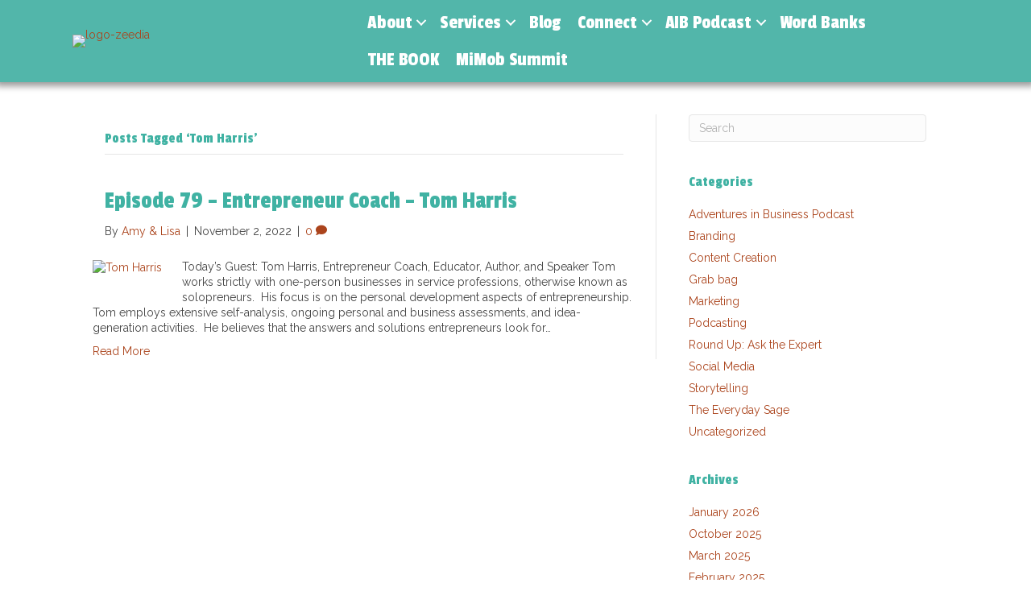

--- FILE ---
content_type: text/html; charset=UTF-8
request_url: https://zeediamedia.com/tag/tom-harris/
body_size: 22845
content:
<!DOCTYPE html>
<html lang="en-US">
<head>
<meta charset="UTF-8" />
<meta name='viewport' content='width=device-width, initial-scale=1.0' />
<meta http-equiv='X-UA-Compatible' content='IE=edge' />
<link rel="profile" href="https://gmpg.org/xfn/11" />
<meta name='robots' content='index, follow, max-image-preview:large, max-snippet:-1, max-video-preview:-1' />
	<style>img:is([sizes="auto" i], [sizes^="auto," i]) { contain-intrinsic-size: 3000px 1500px }</style>
	<script>window._wca = window._wca || [];</script>

	<!-- This site is optimized with the Yoast SEO plugin v26.4 - https://yoast.com/wordpress/plugins/seo/ -->
	<title>Tom Harris Archives - Zeedia Media</title>
	<link rel="canonical" href="https://zeediamedia.com/tag/tom-harris/" />
	<meta property="og:locale" content="en_US" />
	<meta property="og:type" content="article" />
	<meta property="og:title" content="Tom Harris Archives - Zeedia Media" />
	<meta property="og:url" content="https://zeediamedia.com/tag/tom-harris/" />
	<meta property="og:site_name" content="Zeedia Media" />
	<meta name="twitter:card" content="summary_large_image" />
	<script type="application/ld+json" class="yoast-schema-graph">{"@context":"https://schema.org","@graph":[{"@type":"CollectionPage","@id":"https://zeediamedia.com/tag/tom-harris/","url":"https://zeediamedia.com/tag/tom-harris/","name":"Tom Harris Archives - Zeedia Media","isPartOf":{"@id":"https://zeediamedia.com/#website"},"primaryImageOfPage":{"@id":"https://zeediamedia.com/tag/tom-harris/#primaryimage"},"image":{"@id":"https://zeediamedia.com/tag/tom-harris/#primaryimage"},"thumbnailUrl":"https://zeediamedia.com/wp-content/uploads/2022/11/Episode-79-Tom-Harris.png","breadcrumb":{"@id":"https://zeediamedia.com/tag/tom-harris/#breadcrumb"},"inLanguage":"en-US"},{"@type":"ImageObject","inLanguage":"en-US","@id":"https://zeediamedia.com/tag/tom-harris/#primaryimage","url":"https://zeediamedia.com/wp-content/uploads/2022/11/Episode-79-Tom-Harris.png","contentUrl":"https://zeediamedia.com/wp-content/uploads/2022/11/Episode-79-Tom-Harris.png","width":900,"height":600,"caption":"Tom Harris"},{"@type":"BreadcrumbList","@id":"https://zeediamedia.com/tag/tom-harris/#breadcrumb","itemListElement":[{"@type":"ListItem","position":1,"name":"Home","item":"https://zeediamedia.com/"},{"@type":"ListItem","position":2,"name":"Tom Harris"}]},{"@type":"WebSite","@id":"https://zeediamedia.com/#website","url":"https://zeediamedia.com/","name":"Zeedia Media","description":"Words Matter","potentialAction":[{"@type":"SearchAction","target":{"@type":"EntryPoint","urlTemplate":"https://zeediamedia.com/?s={search_term_string}"},"query-input":{"@type":"PropertyValueSpecification","valueRequired":true,"valueName":"search_term_string"}}],"inLanguage":"en-US"}]}</script>
	<!-- / Yoast SEO plugin. -->


<link rel='dns-prefetch' href='//widgetlogic.org' />
<link rel='dns-prefetch' href='//stats.wp.com' />
<link rel='dns-prefetch' href='//js.stripe.com' />
<link rel='dns-prefetch' href='//fonts.googleapis.com' />
<link href='https://fonts.gstatic.com' crossorigin rel='preconnect' />
<link rel="preload" href="https://zeediamedia.com/wp-content/plugins/bb-plugin/fonts/fontawesome/5.15.4/webfonts/fa-solid-900.woff2" as="font" type="font/woff2" crossorigin="anonymous">
<link rel="preload" href="https://zeediamedia.com/wp-content/plugins/bb-plugin/fonts/fontawesome/5.15.4/webfonts/fa-regular-400.woff2" as="font" type="font/woff2" crossorigin="anonymous">
<link rel="preload" href="https://zeediamedia.com/wp-content/plugins/bb-plugin/fonts/fontawesome/5.15.4/webfonts/fa-brands-400.woff2" as="font" type="font/woff2" crossorigin="anonymous">
<script>
window._wpemojiSettings = {"baseUrl":"https:\/\/s.w.org\/images\/core\/emoji\/16.0.1\/72x72\/","ext":".png","svgUrl":"https:\/\/s.w.org\/images\/core\/emoji\/16.0.1\/svg\/","svgExt":".svg","source":{"concatemoji":"https:\/\/zeediamedia.com\/wp-includes\/js\/wp-emoji-release.min.js?ver=6.8.3"}};
/*! This file is auto-generated */
!function(s,n){var o,i,e;function c(e){try{var t={supportTests:e,timestamp:(new Date).valueOf()};sessionStorage.setItem(o,JSON.stringify(t))}catch(e){}}function p(e,t,n){e.clearRect(0,0,e.canvas.width,e.canvas.height),e.fillText(t,0,0);var t=new Uint32Array(e.getImageData(0,0,e.canvas.width,e.canvas.height).data),a=(e.clearRect(0,0,e.canvas.width,e.canvas.height),e.fillText(n,0,0),new Uint32Array(e.getImageData(0,0,e.canvas.width,e.canvas.height).data));return t.every(function(e,t){return e===a[t]})}function u(e,t){e.clearRect(0,0,e.canvas.width,e.canvas.height),e.fillText(t,0,0);for(var n=e.getImageData(16,16,1,1),a=0;a<n.data.length;a++)if(0!==n.data[a])return!1;return!0}function f(e,t,n,a){switch(t){case"flag":return n(e,"\ud83c\udff3\ufe0f\u200d\u26a7\ufe0f","\ud83c\udff3\ufe0f\u200b\u26a7\ufe0f")?!1:!n(e,"\ud83c\udde8\ud83c\uddf6","\ud83c\udde8\u200b\ud83c\uddf6")&&!n(e,"\ud83c\udff4\udb40\udc67\udb40\udc62\udb40\udc65\udb40\udc6e\udb40\udc67\udb40\udc7f","\ud83c\udff4\u200b\udb40\udc67\u200b\udb40\udc62\u200b\udb40\udc65\u200b\udb40\udc6e\u200b\udb40\udc67\u200b\udb40\udc7f");case"emoji":return!a(e,"\ud83e\udedf")}return!1}function g(e,t,n,a){var r="undefined"!=typeof WorkerGlobalScope&&self instanceof WorkerGlobalScope?new OffscreenCanvas(300,150):s.createElement("canvas"),o=r.getContext("2d",{willReadFrequently:!0}),i=(o.textBaseline="top",o.font="600 32px Arial",{});return e.forEach(function(e){i[e]=t(o,e,n,a)}),i}function t(e){var t=s.createElement("script");t.src=e,t.defer=!0,s.head.appendChild(t)}"undefined"!=typeof Promise&&(o="wpEmojiSettingsSupports",i=["flag","emoji"],n.supports={everything:!0,everythingExceptFlag:!0},e=new Promise(function(e){s.addEventListener("DOMContentLoaded",e,{once:!0})}),new Promise(function(t){var n=function(){try{var e=JSON.parse(sessionStorage.getItem(o));if("object"==typeof e&&"number"==typeof e.timestamp&&(new Date).valueOf()<e.timestamp+604800&&"object"==typeof e.supportTests)return e.supportTests}catch(e){}return null}();if(!n){if("undefined"!=typeof Worker&&"undefined"!=typeof OffscreenCanvas&&"undefined"!=typeof URL&&URL.createObjectURL&&"undefined"!=typeof Blob)try{var e="postMessage("+g.toString()+"("+[JSON.stringify(i),f.toString(),p.toString(),u.toString()].join(",")+"));",a=new Blob([e],{type:"text/javascript"}),r=new Worker(URL.createObjectURL(a),{name:"wpTestEmojiSupports"});return void(r.onmessage=function(e){c(n=e.data),r.terminate(),t(n)})}catch(e){}c(n=g(i,f,p,u))}t(n)}).then(function(e){for(var t in e)n.supports[t]=e[t],n.supports.everything=n.supports.everything&&n.supports[t],"flag"!==t&&(n.supports.everythingExceptFlag=n.supports.everythingExceptFlag&&n.supports[t]);n.supports.everythingExceptFlag=n.supports.everythingExceptFlag&&!n.supports.flag,n.DOMReady=!1,n.readyCallback=function(){n.DOMReady=!0}}).then(function(){return e}).then(function(){var e;n.supports.everything||(n.readyCallback(),(e=n.source||{}).concatemoji?t(e.concatemoji):e.wpemoji&&e.twemoji&&(t(e.twemoji),t(e.wpemoji)))}))}((window,document),window._wpemojiSettings);
</script>

<link rel='stylesheet' id='wp-block-library-css' href='https://zeediamedia.com/wp-includes/css/dist/block-library/style.min.css?ver=6.8.3' media='all' />
<style id='wp-block-library-theme-inline-css'>
.wp-block-audio :where(figcaption){color:#555;font-size:13px;text-align:center}.is-dark-theme .wp-block-audio :where(figcaption){color:#ffffffa6}.wp-block-audio{margin:0 0 1em}.wp-block-code{border:1px solid #ccc;border-radius:4px;font-family:Menlo,Consolas,monaco,monospace;padding:.8em 1em}.wp-block-embed :where(figcaption){color:#555;font-size:13px;text-align:center}.is-dark-theme .wp-block-embed :where(figcaption){color:#ffffffa6}.wp-block-embed{margin:0 0 1em}.blocks-gallery-caption{color:#555;font-size:13px;text-align:center}.is-dark-theme .blocks-gallery-caption{color:#ffffffa6}:root :where(.wp-block-image figcaption){color:#555;font-size:13px;text-align:center}.is-dark-theme :root :where(.wp-block-image figcaption){color:#ffffffa6}.wp-block-image{margin:0 0 1em}.wp-block-pullquote{border-bottom:4px solid;border-top:4px solid;color:currentColor;margin-bottom:1.75em}.wp-block-pullquote cite,.wp-block-pullquote footer,.wp-block-pullquote__citation{color:currentColor;font-size:.8125em;font-style:normal;text-transform:uppercase}.wp-block-quote{border-left:.25em solid;margin:0 0 1.75em;padding-left:1em}.wp-block-quote cite,.wp-block-quote footer{color:currentColor;font-size:.8125em;font-style:normal;position:relative}.wp-block-quote:where(.has-text-align-right){border-left:none;border-right:.25em solid;padding-left:0;padding-right:1em}.wp-block-quote:where(.has-text-align-center){border:none;padding-left:0}.wp-block-quote.is-large,.wp-block-quote.is-style-large,.wp-block-quote:where(.is-style-plain){border:none}.wp-block-search .wp-block-search__label{font-weight:700}.wp-block-search__button{border:1px solid #ccc;padding:.375em .625em}:where(.wp-block-group.has-background){padding:1.25em 2.375em}.wp-block-separator.has-css-opacity{opacity:.4}.wp-block-separator{border:none;border-bottom:2px solid;margin-left:auto;margin-right:auto}.wp-block-separator.has-alpha-channel-opacity{opacity:1}.wp-block-separator:not(.is-style-wide):not(.is-style-dots){width:100px}.wp-block-separator.has-background:not(.is-style-dots){border-bottom:none;height:1px}.wp-block-separator.has-background:not(.is-style-wide):not(.is-style-dots){height:2px}.wp-block-table{margin:0 0 1em}.wp-block-table td,.wp-block-table th{word-break:normal}.wp-block-table :where(figcaption){color:#555;font-size:13px;text-align:center}.is-dark-theme .wp-block-table :where(figcaption){color:#ffffffa6}.wp-block-video :where(figcaption){color:#555;font-size:13px;text-align:center}.is-dark-theme .wp-block-video :where(figcaption){color:#ffffffa6}.wp-block-video{margin:0 0 1em}:root :where(.wp-block-template-part.has-background){margin-bottom:0;margin-top:0;padding:1.25em 2.375em}
</style>
<style id='classic-theme-styles-inline-css'>
/*! This file is auto-generated */
.wp-block-button__link{color:#fff;background-color:#32373c;border-radius:9999px;box-shadow:none;text-decoration:none;padding:calc(.667em + 2px) calc(1.333em + 2px);font-size:1.125em}.wp-block-file__button{background:#32373c;color:#fff;text-decoration:none}
</style>
<link rel='stylesheet' id='wp-components-css' href='https://zeediamedia.com/wp-includes/css/dist/components/style.min.css?ver=6.8.3' media='all' />
<link rel='stylesheet' id='wp-preferences-css' href='https://zeediamedia.com/wp-includes/css/dist/preferences/style.min.css?ver=6.8.3' media='all' />
<link rel='stylesheet' id='wp-block-editor-css' href='https://zeediamedia.com/wp-includes/css/dist/block-editor/style.min.css?ver=6.8.3' media='all' />
<link rel='stylesheet' id='popup-maker-block-library-style-css' href='https://zeediamedia.com/wp-content/plugins/popup-maker/dist/packages/block-library-style.css?ver=dbea705cfafe089d65f1' media='all' />
<link rel='stylesheet' id='mediaelement-css' href='https://zeediamedia.com/wp-includes/js/mediaelement/mediaelementplayer-legacy.min.css?ver=4.2.17' media='all' />
<link rel='stylesheet' id='wp-mediaelement-css' href='https://zeediamedia.com/wp-includes/js/mediaelement/wp-mediaelement.min.css?ver=6.8.3' media='all' />
<style id='jetpack-sharing-buttons-style-inline-css'>
.jetpack-sharing-buttons__services-list{display:flex;flex-direction:row;flex-wrap:wrap;gap:0;list-style-type:none;margin:5px;padding:0}.jetpack-sharing-buttons__services-list.has-small-icon-size{font-size:12px}.jetpack-sharing-buttons__services-list.has-normal-icon-size{font-size:16px}.jetpack-sharing-buttons__services-list.has-large-icon-size{font-size:24px}.jetpack-sharing-buttons__services-list.has-huge-icon-size{font-size:36px}@media print{.jetpack-sharing-buttons__services-list{display:none!important}}.editor-styles-wrapper .wp-block-jetpack-sharing-buttons{gap:0;padding-inline-start:0}ul.jetpack-sharing-buttons__services-list.has-background{padding:1.25em 2.375em}
</style>
<style id='powerpress-player-block-style-inline-css'>


</style>
<link rel='stylesheet' id='block-widget-css' href='https://zeediamedia.com/wp-content/plugins/widget-logic/block_widget/css/widget.css?ver=1724906304' media='all' />
<link rel='stylesheet' id='edd-blocks-css' href='https://zeediamedia.com/wp-content/plugins/easy-digital-downloads/includes/blocks/assets/css/edd-blocks.css?ver=3.6.2' media='all' />
<style id='global-styles-inline-css'>
:root{--wp--preset--aspect-ratio--square: 1;--wp--preset--aspect-ratio--4-3: 4/3;--wp--preset--aspect-ratio--3-4: 3/4;--wp--preset--aspect-ratio--3-2: 3/2;--wp--preset--aspect-ratio--2-3: 2/3;--wp--preset--aspect-ratio--16-9: 16/9;--wp--preset--aspect-ratio--9-16: 9/16;--wp--preset--color--black: #000000;--wp--preset--color--cyan-bluish-gray: #abb8c3;--wp--preset--color--white: #ffffff;--wp--preset--color--pale-pink: #f78da7;--wp--preset--color--vivid-red: #cf2e2e;--wp--preset--color--luminous-vivid-orange: #ff6900;--wp--preset--color--luminous-vivid-amber: #fcb900;--wp--preset--color--light-green-cyan: #7bdcb5;--wp--preset--color--vivid-green-cyan: #00d084;--wp--preset--color--pale-cyan-blue: #8ed1fc;--wp--preset--color--vivid-cyan-blue: #0693e3;--wp--preset--color--vivid-purple: #9b51e0;--wp--preset--color--fl-heading-text: #40b2a3;--wp--preset--color--fl-body-bg: #ffffff;--wp--preset--color--fl-body-text: #444444;--wp--preset--color--fl-accent: #ab441c;--wp--preset--color--fl-accent-hover: #40b2a3;--wp--preset--color--fl-topbar-bg: #ffffff;--wp--preset--color--fl-topbar-text: #757575;--wp--preset--color--fl-topbar-link: #2b7bb9;--wp--preset--color--fl-topbar-hover: #2b7bb9;--wp--preset--color--fl-header-bg: #ffffff;--wp--preset--color--fl-header-text: #757575;--wp--preset--color--fl-header-link: #757575;--wp--preset--color--fl-header-hover: #2b7bb9;--wp--preset--color--fl-nav-bg: #ffffff;--wp--preset--color--fl-nav-link: #757575;--wp--preset--color--fl-nav-hover: #2b7bb9;--wp--preset--color--fl-content-bg: #ffffff;--wp--preset--color--fl-footer-widgets-bg: #ffffff;--wp--preset--color--fl-footer-widgets-text: #757575;--wp--preset--color--fl-footer-widgets-link: #2b7bb9;--wp--preset--color--fl-footer-widgets-hover: #2b7bb9;--wp--preset--color--fl-footer-bg: #ffffff;--wp--preset--color--fl-footer-text: #757575;--wp--preset--color--fl-footer-link: #2b7bb9;--wp--preset--color--fl-footer-hover: #2b7bb9;--wp--preset--gradient--vivid-cyan-blue-to-vivid-purple: linear-gradient(135deg,rgba(6,147,227,1) 0%,rgb(155,81,224) 100%);--wp--preset--gradient--light-green-cyan-to-vivid-green-cyan: linear-gradient(135deg,rgb(122,220,180) 0%,rgb(0,208,130) 100%);--wp--preset--gradient--luminous-vivid-amber-to-luminous-vivid-orange: linear-gradient(135deg,rgba(252,185,0,1) 0%,rgba(255,105,0,1) 100%);--wp--preset--gradient--luminous-vivid-orange-to-vivid-red: linear-gradient(135deg,rgba(255,105,0,1) 0%,rgb(207,46,46) 100%);--wp--preset--gradient--very-light-gray-to-cyan-bluish-gray: linear-gradient(135deg,rgb(238,238,238) 0%,rgb(169,184,195) 100%);--wp--preset--gradient--cool-to-warm-spectrum: linear-gradient(135deg,rgb(74,234,220) 0%,rgb(151,120,209) 20%,rgb(207,42,186) 40%,rgb(238,44,130) 60%,rgb(251,105,98) 80%,rgb(254,248,76) 100%);--wp--preset--gradient--blush-light-purple: linear-gradient(135deg,rgb(255,206,236) 0%,rgb(152,150,240) 100%);--wp--preset--gradient--blush-bordeaux: linear-gradient(135deg,rgb(254,205,165) 0%,rgb(254,45,45) 50%,rgb(107,0,62) 100%);--wp--preset--gradient--luminous-dusk: linear-gradient(135deg,rgb(255,203,112) 0%,rgb(199,81,192) 50%,rgb(65,88,208) 100%);--wp--preset--gradient--pale-ocean: linear-gradient(135deg,rgb(255,245,203) 0%,rgb(182,227,212) 50%,rgb(51,167,181) 100%);--wp--preset--gradient--electric-grass: linear-gradient(135deg,rgb(202,248,128) 0%,rgb(113,206,126) 100%);--wp--preset--gradient--midnight: linear-gradient(135deg,rgb(2,3,129) 0%,rgb(40,116,252) 100%);--wp--preset--font-size--small: 13px;--wp--preset--font-size--medium: 20px;--wp--preset--font-size--large: 36px;--wp--preset--font-size--x-large: 42px;--wp--preset--spacing--20: 0.44rem;--wp--preset--spacing--30: 0.67rem;--wp--preset--spacing--40: 1rem;--wp--preset--spacing--50: 1.5rem;--wp--preset--spacing--60: 2.25rem;--wp--preset--spacing--70: 3.38rem;--wp--preset--spacing--80: 5.06rem;--wp--preset--shadow--natural: 6px 6px 9px rgba(0, 0, 0, 0.2);--wp--preset--shadow--deep: 12px 12px 50px rgba(0, 0, 0, 0.4);--wp--preset--shadow--sharp: 6px 6px 0px rgba(0, 0, 0, 0.2);--wp--preset--shadow--outlined: 6px 6px 0px -3px rgba(255, 255, 255, 1), 6px 6px rgba(0, 0, 0, 1);--wp--preset--shadow--crisp: 6px 6px 0px rgba(0, 0, 0, 1);}:where(.is-layout-flex){gap: 0.5em;}:where(.is-layout-grid){gap: 0.5em;}body .is-layout-flex{display: flex;}.is-layout-flex{flex-wrap: wrap;align-items: center;}.is-layout-flex > :is(*, div){margin: 0;}body .is-layout-grid{display: grid;}.is-layout-grid > :is(*, div){margin: 0;}:where(.wp-block-columns.is-layout-flex){gap: 2em;}:where(.wp-block-columns.is-layout-grid){gap: 2em;}:where(.wp-block-post-template.is-layout-flex){gap: 1.25em;}:where(.wp-block-post-template.is-layout-grid){gap: 1.25em;}.has-black-color{color: var(--wp--preset--color--black) !important;}.has-cyan-bluish-gray-color{color: var(--wp--preset--color--cyan-bluish-gray) !important;}.has-white-color{color: var(--wp--preset--color--white) !important;}.has-pale-pink-color{color: var(--wp--preset--color--pale-pink) !important;}.has-vivid-red-color{color: var(--wp--preset--color--vivid-red) !important;}.has-luminous-vivid-orange-color{color: var(--wp--preset--color--luminous-vivid-orange) !important;}.has-luminous-vivid-amber-color{color: var(--wp--preset--color--luminous-vivid-amber) !important;}.has-light-green-cyan-color{color: var(--wp--preset--color--light-green-cyan) !important;}.has-vivid-green-cyan-color{color: var(--wp--preset--color--vivid-green-cyan) !important;}.has-pale-cyan-blue-color{color: var(--wp--preset--color--pale-cyan-blue) !important;}.has-vivid-cyan-blue-color{color: var(--wp--preset--color--vivid-cyan-blue) !important;}.has-vivid-purple-color{color: var(--wp--preset--color--vivid-purple) !important;}.has-black-background-color{background-color: var(--wp--preset--color--black) !important;}.has-cyan-bluish-gray-background-color{background-color: var(--wp--preset--color--cyan-bluish-gray) !important;}.has-white-background-color{background-color: var(--wp--preset--color--white) !important;}.has-pale-pink-background-color{background-color: var(--wp--preset--color--pale-pink) !important;}.has-vivid-red-background-color{background-color: var(--wp--preset--color--vivid-red) !important;}.has-luminous-vivid-orange-background-color{background-color: var(--wp--preset--color--luminous-vivid-orange) !important;}.has-luminous-vivid-amber-background-color{background-color: var(--wp--preset--color--luminous-vivid-amber) !important;}.has-light-green-cyan-background-color{background-color: var(--wp--preset--color--light-green-cyan) !important;}.has-vivid-green-cyan-background-color{background-color: var(--wp--preset--color--vivid-green-cyan) !important;}.has-pale-cyan-blue-background-color{background-color: var(--wp--preset--color--pale-cyan-blue) !important;}.has-vivid-cyan-blue-background-color{background-color: var(--wp--preset--color--vivid-cyan-blue) !important;}.has-vivid-purple-background-color{background-color: var(--wp--preset--color--vivid-purple) !important;}.has-black-border-color{border-color: var(--wp--preset--color--black) !important;}.has-cyan-bluish-gray-border-color{border-color: var(--wp--preset--color--cyan-bluish-gray) !important;}.has-white-border-color{border-color: var(--wp--preset--color--white) !important;}.has-pale-pink-border-color{border-color: var(--wp--preset--color--pale-pink) !important;}.has-vivid-red-border-color{border-color: var(--wp--preset--color--vivid-red) !important;}.has-luminous-vivid-orange-border-color{border-color: var(--wp--preset--color--luminous-vivid-orange) !important;}.has-luminous-vivid-amber-border-color{border-color: var(--wp--preset--color--luminous-vivid-amber) !important;}.has-light-green-cyan-border-color{border-color: var(--wp--preset--color--light-green-cyan) !important;}.has-vivid-green-cyan-border-color{border-color: var(--wp--preset--color--vivid-green-cyan) !important;}.has-pale-cyan-blue-border-color{border-color: var(--wp--preset--color--pale-cyan-blue) !important;}.has-vivid-cyan-blue-border-color{border-color: var(--wp--preset--color--vivid-cyan-blue) !important;}.has-vivid-purple-border-color{border-color: var(--wp--preset--color--vivid-purple) !important;}.has-vivid-cyan-blue-to-vivid-purple-gradient-background{background: var(--wp--preset--gradient--vivid-cyan-blue-to-vivid-purple) !important;}.has-light-green-cyan-to-vivid-green-cyan-gradient-background{background: var(--wp--preset--gradient--light-green-cyan-to-vivid-green-cyan) !important;}.has-luminous-vivid-amber-to-luminous-vivid-orange-gradient-background{background: var(--wp--preset--gradient--luminous-vivid-amber-to-luminous-vivid-orange) !important;}.has-luminous-vivid-orange-to-vivid-red-gradient-background{background: var(--wp--preset--gradient--luminous-vivid-orange-to-vivid-red) !important;}.has-very-light-gray-to-cyan-bluish-gray-gradient-background{background: var(--wp--preset--gradient--very-light-gray-to-cyan-bluish-gray) !important;}.has-cool-to-warm-spectrum-gradient-background{background: var(--wp--preset--gradient--cool-to-warm-spectrum) !important;}.has-blush-light-purple-gradient-background{background: var(--wp--preset--gradient--blush-light-purple) !important;}.has-blush-bordeaux-gradient-background{background: var(--wp--preset--gradient--blush-bordeaux) !important;}.has-luminous-dusk-gradient-background{background: var(--wp--preset--gradient--luminous-dusk) !important;}.has-pale-ocean-gradient-background{background: var(--wp--preset--gradient--pale-ocean) !important;}.has-electric-grass-gradient-background{background: var(--wp--preset--gradient--electric-grass) !important;}.has-midnight-gradient-background{background: var(--wp--preset--gradient--midnight) !important;}.has-small-font-size{font-size: var(--wp--preset--font-size--small) !important;}.has-medium-font-size{font-size: var(--wp--preset--font-size--medium) !important;}.has-large-font-size{font-size: var(--wp--preset--font-size--large) !important;}.has-x-large-font-size{font-size: var(--wp--preset--font-size--x-large) !important;}
:where(.wp-block-post-template.is-layout-flex){gap: 1.25em;}:where(.wp-block-post-template.is-layout-grid){gap: 1.25em;}
:where(.wp-block-columns.is-layout-flex){gap: 2em;}:where(.wp-block-columns.is-layout-grid){gap: 2em;}
:root :where(.wp-block-pullquote){font-size: 1.5em;line-height: 1.6;}
</style>
<link rel='stylesheet' id='contact-form-7-css' href='https://zeediamedia.com/wp-content/plugins/contact-form-7/includes/css/styles.css?ver=6.1.4' media='all' />
<link rel='stylesheet' id='woocommerce-layout-css' href='https://zeediamedia.com/wp-content/plugins/woocommerce/assets/css/woocommerce-layout.css?ver=10.4.3' media='all' />
<style id='woocommerce-layout-inline-css'>

	.infinite-scroll .woocommerce-pagination {
		display: none;
	}
</style>
<link rel='stylesheet' id='woocommerce-smallscreen-css' href='https://zeediamedia.com/wp-content/plugins/woocommerce/assets/css/woocommerce-smallscreen.css?ver=10.4.3' media='only screen and (max-width: 767px)' />
<link rel='stylesheet' id='woocommerce-general-css' href='https://zeediamedia.com/wp-content/plugins/woocommerce/assets/css/woocommerce.css?ver=10.4.3' media='all' />
<style id='woocommerce-inline-inline-css'>
.woocommerce form .form-row .required { visibility: visible; }
</style>
<link rel='stylesheet' id='edd-styles-css' href='https://zeediamedia.com/wp-content/plugins/easy-digital-downloads/assets/build/css/frontend/edd.min.css?ver=3.6.2' media='all' />
<link rel='stylesheet' id='font-awesome-5-css' href='https://zeediamedia.com/wp-content/plugins/bb-plugin/fonts/fontawesome/5.15.4/css/all.min.css?ver=2.9.4.1' media='all' />
<link rel='stylesheet' id='fl-builder-layout-bundle-3a225f7c51c58c79312322d13dbdffd4-css' href='https://zeediamedia.com/wp-content/uploads/bb-plugin/cache/3a225f7c51c58c79312322d13dbdffd4-layout-bundle.css?ver=2.9.4.1-1.5.2.1' media='all' />
<link rel='stylesheet' id='tec-variables-skeleton-css' href='https://zeediamedia.com/wp-content/plugins/event-tickets/common/build/css/variables-skeleton.css?ver=6.10.0' media='all' />
<link rel='stylesheet' id='tec-variables-full-css' href='https://zeediamedia.com/wp-content/plugins/event-tickets/common/build/css/variables-full.css?ver=6.10.0' media='all' />
<link rel='stylesheet' id='dashicons-css' href='https://zeediamedia.com/wp-includes/css/dashicons.min.css?ver=6.8.3' media='all' />
<link rel='stylesheet' id='event-tickets-plus-tickets-css-css' href='https://zeediamedia.com/wp-content/plugins/event-tickets-plus/build/css/tickets.css?ver=6.9.0' media='all' />
<link rel='stylesheet' id='tribe-common-skeleton-style-css' href='https://zeediamedia.com/wp-content/plugins/event-tickets/common/build/css/common-skeleton.css?ver=6.10.0' media='all' />
<link rel='stylesheet' id='tribe-common-full-style-css' href='https://zeediamedia.com/wp-content/plugins/event-tickets/common/build/css/common-full.css?ver=6.10.0' media='all' />
<link rel='stylesheet' id='event-tickets-tickets-css-css' href='https://zeediamedia.com/wp-content/plugins/event-tickets/build/css/tickets.css?ver=5.27.0' media='all' />
<link rel='stylesheet' id='event-tickets-tickets-rsvp-css-css' href='https://zeediamedia.com/wp-content/plugins/event-tickets/build/css/rsvp-v1.css?ver=5.27.0' media='all' />
<link rel='stylesheet' id='fl-builder-layout-3824-css' href='https://zeediamedia.com/wp-content/uploads/bb-plugin/cache/3824-layout-partial.css?ver=545d0647886cf212d712926a9d3aeb49' media='all' />
<link rel='stylesheet' id='popup-maker-site-css' href='//zeediamedia.com/wp-content/uploads/pum/pum-site-styles.css?generated=1749063742&#038;ver=1.21.5' media='all' />
<link rel='stylesheet' id='jquery-magnificpopup-css' href='https://zeediamedia.com/wp-content/plugins/bb-plugin/css/jquery.magnificpopup.min.css?ver=2.9.4.1' media='all' />
<link rel='stylesheet' id='base-css' href='https://zeediamedia.com/wp-content/themes/bb-theme/css/base.min.css?ver=1.7.17.1' media='all' />
<link rel='stylesheet' id='fl-automator-skin-css' href='https://zeediamedia.com/wp-content/uploads/bb-theme/skin-679c3b2589cfb.css?ver=1.7.17.1' media='all' />
<link rel='stylesheet' id='fl-child-theme-css' href='https://zeediamedia.com/wp-content/themes/zeediamedia/style.css?ver=6.8.3' media='all' />
<link rel='stylesheet' id='fl-builder-google-fonts-d48eceafb258cca8a5e3119c7172a210-css' href='//fonts.googleapis.com/css?family=Raleway%3A300%2C400%2C700%7CPassion+One%3A400&#038;ver=6.8.3' media='all' />
<script src="https://zeediamedia.com/wp-includes/js/jquery/jquery.min.js?ver=3.7.1" id="jquery-core-js"></script>
<script src="https://zeediamedia.com/wp-includes/js/jquery/jquery-migrate.min.js?ver=3.4.1" id="jquery-migrate-js"></script>
<script src="https://zeediamedia.com/wp-content/plugins/woocommerce/assets/js/jquery-blockui/jquery.blockUI.min.js?ver=2.7.0-wc.10.4.3" id="wc-jquery-blockui-js" defer data-wp-strategy="defer"></script>
<script id="wc-add-to-cart-js-extra">
var wc_add_to_cart_params = {"ajax_url":"\/wp-admin\/admin-ajax.php","wc_ajax_url":"\/?wc-ajax=%%endpoint%%","i18n_view_cart":"View cart","cart_url":"https:\/\/zeediamedia.com\/cart\/","is_cart":"","cart_redirect_after_add":"yes"};
</script>
<script src="https://zeediamedia.com/wp-content/plugins/woocommerce/assets/js/frontend/add-to-cart.min.js?ver=10.4.3" id="wc-add-to-cart-js" defer data-wp-strategy="defer"></script>
<script src="https://zeediamedia.com/wp-content/plugins/woocommerce/assets/js/js-cookie/js.cookie.min.js?ver=2.1.4-wc.10.4.3" id="wc-js-cookie-js" defer data-wp-strategy="defer"></script>
<script id="woocommerce-js-extra">
var woocommerce_params = {"ajax_url":"\/wp-admin\/admin-ajax.php","wc_ajax_url":"\/?wc-ajax=%%endpoint%%","i18n_password_show":"Show password","i18n_password_hide":"Hide password"};
</script>
<script src="https://zeediamedia.com/wp-content/plugins/woocommerce/assets/js/frontend/woocommerce.min.js?ver=10.4.3" id="woocommerce-js" defer data-wp-strategy="defer"></script>
<script id="WCPAY_ASSETS-js-extra">
var wcpayAssets = {"url":"https:\/\/zeediamedia.com\/wp-content\/plugins\/woocommerce-payments\/dist\/"};
</script>
<script src="https://stats.wp.com/s-202604.js" id="woocommerce-analytics-js" defer data-wp-strategy="defer"></script>
<script src="https://zeediamedia.com/wp-content/plugins/ss-bb-lottie/js/lottie.js?ver=6.8.3" id="ss_lottie-js"></script>
<script src="https://js.stripe.com/v3/?ver=v3" id="sandhills-stripe-js-v3-js"></script>
<link rel="https://api.w.org/" href="https://zeediamedia.com/wp-json/" /><link rel="alternate" title="JSON" type="application/json" href="https://zeediamedia.com/wp-json/wp/v2/tags/437" /><link rel="EditURI" type="application/rsd+xml" title="RSD" href="https://zeediamedia.com/xmlrpc.php?rsd" />
<meta name="generator" content="WordPress 6.8.3" />
<meta name="generator" content="WooCommerce 10.4.3" />
            <script type="text/javascript"><!--
                                function powerpress_pinw(pinw_url){window.open(pinw_url, 'PowerPressPlayer','toolbar=0,status=0,resizable=1,width=460,height=320');	return false;}
                //-->

                // tabnab protection
                window.addEventListener('load', function () {
                    // make all links have rel="noopener noreferrer"
                    document.querySelectorAll('a[target="_blank"]').forEach(link => {
                        link.setAttribute('rel', 'noopener noreferrer');
                    });
                });
            </script>
            <style>
						.post-3155{
							display:none!important;
						}
					 </style><meta name="et-api-version" content="v1"><meta name="et-api-origin" content="https://zeediamedia.com"><link rel="https://theeventscalendar.com/" href="https://zeediamedia.com/wp-json/tribe/tickets/v1/" />	<style>img#wpstats{display:none}</style>
		<meta name="generator" content="Easy Digital Downloads v3.6.2" />
<!-- Google site verification - Google for WooCommerce -->
<meta name="google-site-verification" content="5OYY364Q0r8V4t6w35sLnE442-LBsTId9NWerG141jA" />
	<noscript><style>.woocommerce-product-gallery{ opacity: 1 !important; }</style></noscript>
	
<!-- Meta Pixel Code -->
<script type='text/javascript'>
!function(f,b,e,v,n,t,s){if(f.fbq)return;n=f.fbq=function(){n.callMethod?
n.callMethod.apply(n,arguments):n.queue.push(arguments)};if(!f._fbq)f._fbq=n;
n.push=n;n.loaded=!0;n.version='2.0';n.queue=[];t=b.createElement(e);t.async=!0;
t.src=v;s=b.getElementsByTagName(e)[0];s.parentNode.insertBefore(t,s)}(window,
document,'script','https://connect.facebook.net/en_US/fbevents.js');
</script>
<!-- End Meta Pixel Code -->
<script type='text/javascript'>var url = window.location.origin + '?ob=open-bridge';
            fbq('set', 'openbridge', '249752769816194', url);
fbq('init', '249752769816194', {}, {
    "agent": "wordpress-6.8.3-4.1.5"
})</script><script type='text/javascript'>
    fbq('track', 'PageView', []);
  </script><link rel="icon" href="https://zeediamedia.com/wp-content/uploads/2020/11/zeediafavicon.png" sizes="32x32" />
<link rel="icon" href="https://zeediamedia.com/wp-content/uploads/2020/11/zeediafavicon.png" sizes="192x192" />
<link rel="apple-touch-icon" href="https://zeediamedia.com/wp-content/uploads/2020/11/zeediafavicon.png" />
<meta name="msapplication-TileImage" content="https://zeediamedia.com/wp-content/uploads/2020/11/zeediafavicon.png" />
		<style id="wp-custom-css">
			/* Woo Commerce Shop Page*/
.woocommerce ul.products li.product .woocommerce-loop-product__title {
	font-size: 1.5em;
}

/* Woo Commerce Product Page */
.woocommerce-Tabs-panel li {
	margin-bottom: 1em;
}
		</style>
		
		<!-- Global site tag (gtag.js) - Google Ads: AW-16774199171 - Google for WooCommerce -->
		<script async src="https://www.googletagmanager.com/gtag/js?id=AW-16774199171"></script>
		<script>
			window.dataLayer = window.dataLayer || [];
			function gtag() { dataLayer.push(arguments); }
			gtag( 'consent', 'default', {
				analytics_storage: 'denied',
				ad_storage: 'denied',
				ad_user_data: 'denied',
				ad_personalization: 'denied',
				region: ['AT', 'BE', 'BG', 'HR', 'CY', 'CZ', 'DK', 'EE', 'FI', 'FR', 'DE', 'GR', 'HU', 'IS', 'IE', 'IT', 'LV', 'LI', 'LT', 'LU', 'MT', 'NL', 'NO', 'PL', 'PT', 'RO', 'SK', 'SI', 'ES', 'SE', 'GB', 'CH'],
				wait_for_update: 500,
			} );
			gtag('js', new Date());
			gtag('set', 'developer_id.dOGY3NW', true);
			gtag("config", "AW-16774199171", { "groups": "GLA", "send_page_view": false });		</script>

		</head>
<body class="archive tag tag-tom-harris tag-437 wp-theme-bb-theme wp-child-theme-zeediamedia theme-bb-theme fl-builder-2-9-4-1 fl-themer-1-5-2-1 fl-theme-1-7-17-1 fl-no-js woocommerce-no-js tribe-no-js edd-js-none fl-theme-builder-header fl-theme-builder-header-main-header fl-theme-builder-footer fl-theme-builder-footer-new-footer fl-framework-base fl-preset-default fl-full-width fl-search-active tribe-theme-bb-theme" itemscope="itemscope" itemtype="https://schema.org/WebPage">
<div id="fb-root"></div>
<script async defer src="https://connect.facebook.net/en_US/sdk.js#xfbml=1&version=v3.2&appId=346002505435661&autoLogAppEvents=1"></script><script>
gtag("event", "page_view", {send_to: "GLA"});
</script>

<!-- Meta Pixel Code -->
<noscript>
<img height="1" width="1" style="display:none" alt="fbpx"
src="https://www.facebook.com/tr?id=249752769816194&ev=PageView&noscript=1" />
</noscript>
<!-- End Meta Pixel Code -->
	<style>.edd-js-none .edd-has-js, .edd-js .edd-no-js, body.edd-js input.edd-no-js { display: none; }</style>
	<script>/* <![CDATA[ */(function(){var c = document.body.classList;c.remove('edd-js-none');c.add('edd-js');})();/* ]]> */</script>
	<a aria-label="Skip to content" class="fl-screen-reader-text" href="#fl-main-content">Skip to content</a><div class="fl-page">
	<header class="fl-builder-content fl-builder-content-471 fl-builder-global-templates-locked" data-post-id="471" data-type="header" data-sticky="1" data-sticky-on="" data-sticky-breakpoint="medium" data-shrink="1" data-overlay="0" data-overlay-bg="transparent" data-shrink-image-height="50px" role="banner" itemscope="itemscope" itemtype="http://schema.org/WPHeader"><div class="fl-row fl-row-full-width fl-row-bg-color fl-node-5c6b0fb81ff4f fl-row-default-height fl-row-align-center" data-node="5c6b0fb81ff4f">
	<div class="fl-row-content-wrap">
								<div class="fl-row-content fl-row-fixed-width fl-node-content">
		
<div class="fl-col-group fl-node-5c6b0fb81ff89 fl-col-group-equal-height fl-col-group-align-center fl-col-group-custom-width" data-node="5c6b0fb81ff89">
			<div class="fl-col fl-node-5c6b0fb81ffc1 fl-col-bg-color fl-col-small fl-col-small-custom-width" data-node="5c6b0fb81ffc1">
	<div class="fl-col-content fl-node-content"><div class="fl-module fl-module-photo fl-node-5c6b10214dbf9" data-node="5c6b10214dbf9">
	<div class="fl-module-content fl-node-content">
		<div class="fl-photo fl-photo-align-left" itemscope itemtype="https://schema.org/ImageObject">
	<div class="fl-photo-content fl-photo-img-png">
				<a href="/index.php" target="_self" itemprop="url">
				<img loading="lazy" decoding="async" class="fl-photo-img wp-image-702 size-full" src="https://zeediamedia.com/wp-content/uploads/2019/02/logo-zeedia-1.png" alt="logo-zeedia" itemprop="image" height="123" width="325" title="logo-zeedia"  data-no-lazy="1" srcset="https://zeediamedia.com/wp-content/uploads/2019/02/logo-zeedia-1.png 325w, https://zeediamedia.com/wp-content/uploads/2019/02/logo-zeedia-1-300x114.png 300w" sizes="auto, (max-width: 325px) 100vw, 325px" />
				</a>
					</div>
	</div>
	</div>
</div>
</div>
</div>
			<div class="fl-col fl-node-5c6b0fb81fff9 fl-col-bg-color fl-col-small-custom-width" data-node="5c6b0fb81fff9">
	<div class="fl-col-content fl-node-content"><div class="fl-module fl-module-menu fl-node-5c6b0fb820067" data-node="5c6b0fb820067">
	<div class="fl-module-content fl-node-content">
		<div class="fl-menu fl-menu-responsive-toggle-mobile">
	<button class="fl-menu-mobile-toggle hamburger" aria-label="Menu"><span class="fl-menu-icon svg-container"><svg version="1.1" class="hamburger-menu" xmlns="http://www.w3.org/2000/svg" xmlns:xlink="http://www.w3.org/1999/xlink" viewBox="0 0 512 512">
<rect class="fl-hamburger-menu-top" width="512" height="102"/>
<rect class="fl-hamburger-menu-middle" y="205" width="512" height="102"/>
<rect class="fl-hamburger-menu-bottom" y="410" width="512" height="102"/>
</svg>
</span></button>	<div class="fl-clear"></div>
	<nav aria-label="Menu" itemscope="itemscope" itemtype="https://schema.org/SiteNavigationElement"><ul id="menu-main-menu" class="menu fl-menu-horizontal fl-toggle-arrows"><li id="menu-item-467" class="menu-item menu-item-type-post_type menu-item-object-page menu-item-has-children fl-has-submenu"><div class="fl-has-submenu-container"><a href="https://zeediamedia.com/about/">About</a><span class="fl-menu-toggle"></span></div><ul class="sub-menu">	<li id="menu-item-663" class="menu-item menu-item-type-post_type menu-item-object-page"><a href="https://zeediamedia.com/success-stories-2/">Success Stories</a></li></ul></li><li id="menu-item-626" class="menu-item menu-item-type-post_type menu-item-object-page menu-item-has-children fl-has-submenu"><div class="fl-has-submenu-container"><a href="https://zeediamedia.com/services/">Services</a><span class="fl-menu-toggle"></span></div><ul class="sub-menu">	<li id="menu-item-1212" class="menu-item menu-item-type-post_type menu-item-object-page"><a href="https://zeediamedia.com/branding/">Branding</a></li>	<li id="menu-item-628" class="menu-item menu-item-type-post_type menu-item-object-page"><a href="https://zeediamedia.com/content-creation/">Content Creation</a></li>	<li id="menu-item-629" class="menu-item menu-item-type-post_type menu-item-object-page"><a href="https://zeediamedia.com/social-media-management/">Social Media Marketing</a></li>	<li id="menu-item-642" class="menu-item menu-item-type-post_type menu-item-object-page"><a href="https://zeediamedia.com/podcasting/">Podcasting</a></li>	<li id="menu-item-1133" class="menu-item menu-item-type-post_type menu-item-object-page"><a href="https://zeediamedia.com/websites/">Websites</a></li></ul></li><li id="menu-item-505" class="menu-item menu-item-type-post_type menu-item-object-page"><a href="https://zeediamedia.com/blog/">Blog</a></li><li id="menu-item-468" class="menu-item menu-item-type-post_type menu-item-object-page menu-item-has-children fl-has-submenu"><div class="fl-has-submenu-container"><a href="https://zeediamedia.com/connect-with-us/">Connect</a><span class="fl-menu-toggle"></span></div><ul class="sub-menu">	<li id="menu-item-2498" class="menu-item menu-item-type-post_type menu-item-object-page"><a href="https://zeediamedia.com/mob-job-opps/">Mob Job Opps</a></li>	<li id="menu-item-793" class="menu-item menu-item-type-post_type menu-item-object-page"><a href="https://zeediamedia.com/client-intake-form/">Client Information</a></li></ul></li><li id="menu-item-1398" class="menu-item menu-item-type-post_type menu-item-object-page menu-item-has-children fl-has-submenu"><div class="fl-has-submenu-container"><a href="https://zeediamedia.com/adventures-in-business/">AIB Podcast</a><span class="fl-menu-toggle"></span></div><ul class="sub-menu">	<li id="menu-item-2669" class="menu-item menu-item-type-post_type menu-item-object-page"><a href="https://zeediamedia.com/sponsors-of-aib/">Sponsors of AIB</a></li></ul></li><li id="menu-item-2088" class="menu-item menu-item-type-post_type menu-item-object-page"><a href="https://zeediamedia.com/shop/">Word Banks</a></li><li id="menu-item-2293" class="menu-item menu-item-type-post_type menu-item-object-page"><a href="https://zeediamedia.com/brand-archetypes-for-your-business-book/">THE BOOK</a></li><li id="menu-item-2692" class="menu-item menu-item-type-post_type menu-item-object-page"><a href="https://zeediamedia.com/mimob-summit/">MiMob Summit</a></li></ul></nav></div>
	</div>
</div>
</div>
</div>
	</div>
		</div>
	</div>
</div>
</header><div class="uabb-js-breakpoint" style="display: none;"></div>	<div id="fl-main-content" class="fl-page-content" itemprop="mainContentOfPage" role="main">

		
<div class="fl-archive container">
	<div class="row">

		
		<div class="fl-content fl-content-left col-md-8" itemscope="itemscope" itemtype="https://schema.org/Blog">

			<header class="fl-archive-header" role="banner">
	<h1 class="fl-archive-title">Posts Tagged &#8216;Tom Harris&#8217;</h1>
</header>

			
									<article class="fl-post post-2598 post type-post status-publish format-standard has-post-thumbnail hentry category-adventures-in-business-podcast tag-adventures-in-business-podcast tag-author tag-business-coach tag-lansing tag-lansing-businesses tag-podcast tag-tom-harris" id="fl-post-2598" itemscope="itemscope" itemtype="https://schema.org/BlogPosting">

				
	<header class="fl-post-header">
		<h2 class="fl-post-title" itemprop="headline">
			<a href="https://zeediamedia.com/episode-79-entrepreneur-coach-tom-harris/" rel="bookmark" title="Episode 79 &#8211; Entrepreneur Coach &#8211; Tom Harris">Episode 79 &#8211; Entrepreneur Coach &#8211; Tom Harris</a>
					</h2>
		<div class="fl-post-meta fl-post-meta-top"><span class="fl-post-author">By <a href="https://zeediamedia.com/author/amyandlisa/"><span>Amy &amp; Lisa</span></a></span><span class="fl-sep"> | </span><span class="fl-post-date">November 2, 2022</span><span class="fl-sep"> | </span><span class="fl-comments-popup-link"><a href="https://zeediamedia.com/episode-79-entrepreneur-coach-tom-harris/#respond" tabindex="-1" aria-hidden="true"><span aria-label="Comments: 0">0 <i aria-hidden="true" class="fas fa-comment"></i></span></a></span></div><meta itemscope itemprop="mainEntityOfPage" itemtype="https://schema.org/WebPage" itemid="https://zeediamedia.com/episode-79-entrepreneur-coach-tom-harris/" content="Episode 79 &#8211; Entrepreneur Coach &#8211; Tom Harris" /><meta itemprop="datePublished" content="2022-11-02" /><meta itemprop="dateModified" content="2022-11-02" /><div itemprop="publisher" itemscope itemtype="https://schema.org/Organization"><meta itemprop="name" content="Zeedia Media"></div><div itemscope itemprop="author" itemtype="https://schema.org/Person"><meta itemprop="url" content="https://zeediamedia.com/author/amyandlisa/" /><meta itemprop="name" content="Amy &amp; Lisa" /></div><div itemscope itemprop="image" itemtype="https://schema.org/ImageObject"><meta itemprop="url" content="https://zeediamedia.com/wp-content/uploads/2022/11/Episode-79-Tom-Harris.png" /><meta itemprop="width" content="900" /><meta itemprop="height" content="600" /></div><div itemprop="interactionStatistic" itemscope itemtype="https://schema.org/InteractionCounter"><meta itemprop="interactionType" content="https://schema.org/CommentAction" /><meta itemprop="userInteractionCount" content="0" /></div>	</header><!-- .fl-post-header -->

			
				<div class="row fl-post-image-beside-wrap">
			<div class="fl-post-image-beside">
				<div class="fl-post-thumb">
					<a href="https://zeediamedia.com/episode-79-entrepreneur-coach-tom-harris/" rel="bookmark" title="Episode 79 &#8211; Entrepreneur Coach &#8211; Tom Harris">
						<img width="900" height="600" src="https://zeediamedia.com/wp-content/uploads/2022/11/Episode-79-Tom-Harris.png" class="attachment-large size-large wp-post-image" alt="Tom Harris" aria-label="Episode 79 &#8211; Entrepreneur Coach &#8211; Tom Harris" decoding="async" fetchpriority="high" srcset="https://zeediamedia.com/wp-content/uploads/2022/11/Episode-79-Tom-Harris.png 900w, https://zeediamedia.com/wp-content/uploads/2022/11/Episode-79-Tom-Harris-300x200.png 300w, https://zeediamedia.com/wp-content/uploads/2022/11/Episode-79-Tom-Harris-768x512.png 768w, https://zeediamedia.com/wp-content/uploads/2022/11/Episode-79-Tom-Harris-600x400.png 600w" sizes="(max-width: 900px) 100vw, 900px" />					</a>
				</div>
			</div>
			<div class="fl-post-content-beside">
					<div class="fl-post-content clearfix" itemprop="text">
		<p>Today&#8217;s Guest: Tom Harris, Entrepreneur Coach, Educator, Author, and Speaker Tom works strictly with one-person businesses in service professions, otherwise known as solopreneurs.  His focus is on the personal development aspects of entrepreneurship.  Tom employs extensive self-analysis, ongoing personal and business assessments, and idea-generation activities.  He believes that the answers and solutions entrepreneurs look for&hellip;</p>
<a class="fl-post-more-link" href="https://zeediamedia.com/episode-79-entrepreneur-coach-tom-harris/">Read More</a>	</div><!-- .fl-post-content -->

					</div>
	</div>
	
</article>
<!-- .fl-post -->
				
				
			
		</div>

		<div class="fl-sidebar  fl-sidebar-right fl-sidebar-display-desktop col-md-4" itemscope="itemscope" itemtype="https://schema.org/WPSideBar">
		<aside id="search-2" class="fl-widget widget_search"><form aria-label="Search" method="get" role="search" action="https://zeediamedia.com/" title="Type and press Enter to search.">
	<input aria-label="Search" type="search" class="fl-search-input form-control" name="s" placeholder="Search"  value="" onfocus="if (this.value === 'Search') { this.value = ''; }" onblur="if (this.value === '') this.value='Search';" />
</form>
</aside><aside id="categories-2" class="fl-widget widget_categories"><h4 class="fl-widget-title">Categories</h4>
			<ul>
					<li class="cat-item cat-item-152"><a href="https://zeediamedia.com/category/adventures-in-business-podcast/">Adventures in Business Podcast</a>
</li>
	<li class="cat-item cat-item-2"><a href="https://zeediamedia.com/category/branding/">Branding</a>
</li>
	<li class="cat-item cat-item-51"><a href="https://zeediamedia.com/category/content-creation/">Content Creation</a>
</li>
	<li class="cat-item cat-item-4"><a href="https://zeediamedia.com/category/grab-bag/">Grab bag</a>
</li>
	<li class="cat-item cat-item-79"><a href="https://zeediamedia.com/category/marketing/">Marketing</a>
</li>
	<li class="cat-item cat-item-48"><a href="https://zeediamedia.com/category/podcasting/">Podcasting</a>
</li>
	<li class="cat-item cat-item-73"><a href="https://zeediamedia.com/category/round-up-ask-the-expert/">Round Up: Ask the Expert</a>
</li>
	<li class="cat-item cat-item-5"><a href="https://zeediamedia.com/category/social-media/">Social Media</a>
</li>
	<li class="cat-item cat-item-6"><a href="https://zeediamedia.com/category/storytelling/">Storytelling</a>
</li>
	<li class="cat-item cat-item-7"><a href="https://zeediamedia.com/category/my-life/">The Everyday Sage</a>
</li>
	<li class="cat-item cat-item-1"><a href="https://zeediamedia.com/category/uncategorized/">Uncategorized</a>
</li>
			</ul>

			</aside><aside id="archives-2" class="fl-widget widget_archive"><h4 class="fl-widget-title">Archives</h4>
			<ul>
					<li><a href='https://zeediamedia.com/2026/01/'>January 2026</a></li>
	<li><a href='https://zeediamedia.com/2025/10/'>October 2025</a></li>
	<li><a href='https://zeediamedia.com/2025/03/'>March 2025</a></li>
	<li><a href='https://zeediamedia.com/2025/02/'>February 2025</a></li>
	<li><a href='https://zeediamedia.com/2024/12/'>December 2024</a></li>
	<li><a href='https://zeediamedia.com/2024/10/'>October 2024</a></li>
	<li><a href='https://zeediamedia.com/2024/09/'>September 2024</a></li>
	<li><a href='https://zeediamedia.com/2024/08/'>August 2024</a></li>
	<li><a href='https://zeediamedia.com/2024/07/'>July 2024</a></li>
	<li><a href='https://zeediamedia.com/2024/06/'>June 2024</a></li>
	<li><a href='https://zeediamedia.com/2024/05/'>May 2024</a></li>
	<li><a href='https://zeediamedia.com/2024/04/'>April 2024</a></li>
	<li><a href='https://zeediamedia.com/2024/03/'>March 2024</a></li>
	<li><a href='https://zeediamedia.com/2024/02/'>February 2024</a></li>
	<li><a href='https://zeediamedia.com/2024/01/'>January 2024</a></li>
	<li><a href='https://zeediamedia.com/2023/12/'>December 2023</a></li>
	<li><a href='https://zeediamedia.com/2023/11/'>November 2023</a></li>
	<li><a href='https://zeediamedia.com/2023/10/'>October 2023</a></li>
	<li><a href='https://zeediamedia.com/2023/09/'>September 2023</a></li>
	<li><a href='https://zeediamedia.com/2023/08/'>August 2023</a></li>
	<li><a href='https://zeediamedia.com/2023/07/'>July 2023</a></li>
	<li><a href='https://zeediamedia.com/2023/06/'>June 2023</a></li>
	<li><a href='https://zeediamedia.com/2023/05/'>May 2023</a></li>
	<li><a href='https://zeediamedia.com/2023/04/'>April 2023</a></li>
	<li><a href='https://zeediamedia.com/2023/03/'>March 2023</a></li>
	<li><a href='https://zeediamedia.com/2023/02/'>February 2023</a></li>
	<li><a href='https://zeediamedia.com/2023/01/'>January 2023</a></li>
	<li><a href='https://zeediamedia.com/2022/12/'>December 2022</a></li>
	<li><a href='https://zeediamedia.com/2022/11/'>November 2022</a></li>
	<li><a href='https://zeediamedia.com/2022/10/'>October 2022</a></li>
	<li><a href='https://zeediamedia.com/2022/09/'>September 2022</a></li>
	<li><a href='https://zeediamedia.com/2022/08/'>August 2022</a></li>
	<li><a href='https://zeediamedia.com/2022/07/'>July 2022</a></li>
	<li><a href='https://zeediamedia.com/2022/06/'>June 2022</a></li>
	<li><a href='https://zeediamedia.com/2022/05/'>May 2022</a></li>
	<li><a href='https://zeediamedia.com/2022/04/'>April 2022</a></li>
	<li><a href='https://zeediamedia.com/2022/03/'>March 2022</a></li>
	<li><a href='https://zeediamedia.com/2022/02/'>February 2022</a></li>
	<li><a href='https://zeediamedia.com/2022/01/'>January 2022</a></li>
	<li><a href='https://zeediamedia.com/2021/12/'>December 2021</a></li>
	<li><a href='https://zeediamedia.com/2021/11/'>November 2021</a></li>
	<li><a href='https://zeediamedia.com/2021/10/'>October 2021</a></li>
	<li><a href='https://zeediamedia.com/2021/09/'>September 2021</a></li>
	<li><a href='https://zeediamedia.com/2021/08/'>August 2021</a></li>
	<li><a href='https://zeediamedia.com/2021/07/'>July 2021</a></li>
	<li><a href='https://zeediamedia.com/2021/06/'>June 2021</a></li>
	<li><a href='https://zeediamedia.com/2021/05/'>May 2021</a></li>
	<li><a href='https://zeediamedia.com/2021/04/'>April 2021</a></li>
	<li><a href='https://zeediamedia.com/2021/03/'>March 2021</a></li>
	<li><a href='https://zeediamedia.com/2021/02/'>February 2021</a></li>
	<li><a href='https://zeediamedia.com/2021/01/'>January 2021</a></li>
	<li><a href='https://zeediamedia.com/2020/11/'>November 2020</a></li>
	<li><a href='https://zeediamedia.com/2020/10/'>October 2020</a></li>
	<li><a href='https://zeediamedia.com/2020/09/'>September 2020</a></li>
	<li><a href='https://zeediamedia.com/2020/08/'>August 2020</a></li>
	<li><a href='https://zeediamedia.com/2020/07/'>July 2020</a></li>
	<li><a href='https://zeediamedia.com/2020/06/'>June 2020</a></li>
	<li><a href='https://zeediamedia.com/2020/04/'>April 2020</a></li>
	<li><a href='https://zeediamedia.com/2020/03/'>March 2020</a></li>
	<li><a href='https://zeediamedia.com/2020/02/'>February 2020</a></li>
	<li><a href='https://zeediamedia.com/2020/01/'>January 2020</a></li>
	<li><a href='https://zeediamedia.com/2019/12/'>December 2019</a></li>
	<li><a href='https://zeediamedia.com/2019/11/'>November 2019</a></li>
	<li><a href='https://zeediamedia.com/2019/10/'>October 2019</a></li>
	<li><a href='https://zeediamedia.com/2019/09/'>September 2019</a></li>
	<li><a href='https://zeediamedia.com/2019/04/'>April 2019</a></li>
	<li><a href='https://zeediamedia.com/2018/10/'>October 2018</a></li>
	<li><a href='https://zeediamedia.com/2018/04/'>April 2018</a></li>
	<li><a href='https://zeediamedia.com/2018/03/'>March 2018</a></li>
	<li><a href='https://zeediamedia.com/2018/02/'>February 2018</a></li>
	<li><a href='https://zeediamedia.com/2016/09/'>September 2016</a></li>
	<li><a href='https://zeediamedia.com/2016/07/'>July 2016</a></li>
	<li><a href='https://zeediamedia.com/2016/05/'>May 2016</a></li>
	<li><a href='https://zeediamedia.com/2016/01/'>January 2016</a></li>
	<li><a href='https://zeediamedia.com/2015/12/'>December 2015</a></li>
	<li><a href='https://zeediamedia.com/2015/11/'>November 2015</a></li>
			</ul>

			</aside>	</div>

	</div>
</div>


	</div><!-- .fl-page-content -->
	<footer class="fl-builder-content fl-builder-content-3592 fl-builder-global-templates-locked" data-post-id="3592" data-type="footer" itemscope="itemscope" itemtype="http://schema.org/WPFooter"><div class="fl-row fl-row-full-width fl-row-bg-color fl-node-ho6a4yt1preq fl-row-default-height fl-row-align-center" data-node="ho6a4yt1preq">
	<div class="fl-row-content-wrap">
								<div class="fl-row-content fl-row-fixed-width fl-node-content">
		
<div class="fl-col-group fl-node-5tln0r8vq7cu" data-node="5tln0r8vq7cu">
			<div class="fl-col fl-node-reo9m80iw6dc fl-col-bg-color fl-col-small" data-node="reo9m80iw6dc">
	<div class="fl-col-content fl-node-content"><div class="fl-module fl-module-heading fl-node-kq0zfstxv7wn" data-node="kq0zfstxv7wn">
	<div class="fl-module-content fl-node-content">
		<h3 class="fl-heading">
		<span class="fl-heading-text">Get In Touch!</span>
	</h3>
	</div>
</div>
<div class="fl-module fl-module-icon fl-node-yl60r2csbmf1" data-node="yl60r2csbmf1">
	<div class="fl-module-content fl-node-content">
		<div class="fl-icon-wrap">
	<span class="fl-icon">
								<a href="#" target="_self"  tabindex="-1" aria-hidden="true" aria-labelledby="fl-icon-text-yl60r2csbmf1">
							<i class="fas fa-phone" aria-hidden="true"></i>
						</a>
			</span>
			<div id="fl-icon-text-yl60r2csbmf1" class="fl-icon-text">
						<a href="#" target="_self"  class="fl-icon-text-link fl-icon-text-wrap">
						<p>1-517-320-1568</p>						</a>
					</div>
	</div>
	</div>
</div>
<div class="fl-module fl-module-icon fl-node-q0yzsv9o6nih" data-node="q0yzsv9o6nih">
	<div class="fl-module-content fl-node-content">
		<div class="fl-icon-wrap">
	<span class="fl-icon">
								<a href="#" target="_self"  tabindex="-1" aria-hidden="true" aria-labelledby="fl-icon-text-q0yzsv9o6nih">
							<i class="far fa-envelope" aria-hidden="true"></i>
						</a>
			</span>
			<div id="fl-icon-text-q0yzsv9o6nih" class="fl-icon-text">
						<a href="#" target="_self"  class="fl-icon-text-link fl-icon-text-wrap">
						<p>amy@zeediamedia.com</p>						</a>
					</div>
	</div>
	</div>
</div>
</div>
</div>
			<div class="fl-col fl-node-ux9galf64i78 fl-col-bg-color fl-col-small" data-node="ux9galf64i78">
	<div class="fl-col-content fl-node-content"><div class="fl-module fl-module-heading fl-node-bnmr5342xqko" data-node="bnmr5342xqko">
	<div class="fl-module-content fl-node-content">
		<h3 class="fl-heading">
		<span class="fl-heading-text">Discover Your Brand Personality!</span>
	</h3>
	</div>
</div>
<div class="fl-module fl-module-button fl-node-una8lgcifmkw" data-node="una8lgcifmkw">
	<div class="fl-module-content fl-node-content">
		<div class="fl-button-wrap fl-button-width-auto fl-button-center">
			<a href="https://brandarchetypes.com/questionnaire/" target="_blank" class="fl-button" rel="noopener" >
							<span class="fl-button-text">Take Our Quiz</span>
					</a>
</div>
	</div>
</div>
</div>
</div>
			<div class="fl-col fl-node-76khbu4v0xjm fl-col-bg-color fl-col-small" data-node="76khbu4v0xjm">
	<div class="fl-col-content fl-node-content"><div class="fl-module fl-module-heading fl-node-o7xyjhsalu05" data-node="o7xyjhsalu05">
	<div class="fl-module-content fl-node-content">
		<h3 class="fl-heading">
		<span class="fl-heading-text">About Us</span>
	</h3>
	</div>
</div>
<div class="fl-module fl-module-rich-text fl-node-qhskt0jnd594" data-node="qhskt0jnd594">
	<div class="fl-module-content fl-node-content">
		<div class="fl-rich-text">
	<p>We create BOLD brands for BRAVE businesses!</p>
<p>We give you FREEDOM from the burden of Marketing!</p>
<p>Get back to doing what you love in your business!</p>
</div>
	</div>
</div>
</div>
</div>
	</div>

<div class="fl-col-group fl-node-5jipg6xyazms" data-node="5jipg6xyazms">
			<div class="fl-col fl-node-1j5z8dn7ovkb fl-col-bg-color" data-node="1j5z8dn7ovkb">
	<div class="fl-col-content fl-node-content"><div class="fl-module fl-module-icon-group fl-node-6zyurph8vw3t" data-node="6zyurph8vw3t">
	<div class="fl-module-content fl-node-content">
		<div class="fl-icon-group">
	<span class="fl-icon">
								<a href="https://www.facebook.com/ZeediaMedia" target="_blank" rel="noopener" >
							<i class="fab fa-facebook-square" aria-hidden="true"></i>
						</a>
			</span>
		<span class="fl-icon">
								<a href="https://www.instagram.com/zeediamedia/" target="_blank" rel="noopener" >
							<i class="fab fa-instagram-square" aria-hidden="true"></i>
						</a>
			</span>
		<span class="fl-icon">
								<a href="https://www.linkedin.com/company/zeediamedia" target="_blank" rel="noopener" >
							<i class="fab fa-linkedin" aria-hidden="true"></i>
						</a>
			</span>
		<span class="fl-icon">
								<a href="https://www.youtube.com/@zeediamedia" target="_blank" rel="noopener" >
							<i class="fab fa-youtube" aria-hidden="true"></i>
						</a>
			</span>
		<span class="fl-icon">
								<a href="https://www.youtube.com/@adventuresinbusinesspodcast" target="_blank" rel="noopener" >
							<i class="fas fa-podcast" aria-hidden="true"></i>
						</a>
			</span>
	</div>
	</div>
</div>
</div>
</div>
	</div>
		</div>
	</div>
</div>
<div class="fl-row fl-row-full-width fl-row-bg-color fl-node-xmq6ny5d89zg fl-row-default-height fl-row-align-center" data-node="xmq6ny5d89zg">
	<div class="fl-row-content-wrap">
								<div class="fl-row-content fl-row-fixed-width fl-node-content">
		
<div class="fl-col-group fl-node-mlvsyhde039c" data-node="mlvsyhde039c">
			<div class="fl-col fl-node-u49dlet67p3n fl-col-bg-color" data-node="u49dlet67p3n">
	<div class="fl-col-content fl-node-content"><div class="fl-module fl-module-rich-text fl-node-v38o4z0u7tln" data-node="v38o4z0u7tln">
	<div class="fl-module-content fl-node-content">
		<div class="fl-rich-text">
	<p style="text-align: center;">© 2026 Zeedia Media. All Rights Reserved.</p>
</div>
	</div>
</div>
</div>
</div>
	</div>
		</div>
	</div>
</div>
</footer><div class="uabb-js-breakpoint" style="display: none;"></div>	</div><!-- .fl-page -->
<script type="speculationrules">
{"prefetch":[{"source":"document","where":{"and":[{"href_matches":"\/*"},{"not":{"href_matches":["\/wp-*.php","\/wp-admin\/*","\/wp-content\/uploads\/*","\/wp-content\/*","\/wp-content\/plugins\/*","\/wp-content\/themes\/zeediamedia\/*","\/wp-content\/themes\/bb-theme\/*","\/*\\?(.+)","\/checkout-2\/*"]}},{"not":{"selector_matches":"a[rel~=\"nofollow\"]"}},{"not":{"selector_matches":".no-prefetch, .no-prefetch a"}}]},"eagerness":"conservative"}]}
</script>
		<script>
		( function ( body ) {
			'use strict';
			body.className = body.className.replace( /\btribe-no-js\b/, 'tribe-js' );
		} )( document.body );
		</script>
		<div 
	id="pum-3824" 
	role="dialog" 
	aria-modal="false"
	aria-labelledby="pum_popup_title_3824"
	class="pum pum-overlay pum-theme-3815 pum-theme-default-theme popmake-overlay click_open" 
	data-popmake="{&quot;id&quot;:3824,&quot;slug&quot;:&quot;3rd-annual-mimob-summit-promo&quot;,&quot;theme_id&quot;:3815,&quot;cookies&quot;:[],&quot;triggers&quot;:[{&quot;type&quot;:&quot;click_open&quot;,&quot;settings&quot;:{&quot;extra_selectors&quot;:&quot;&quot;,&quot;cookie_name&quot;:null}}],&quot;mobile_disabled&quot;:null,&quot;tablet_disabled&quot;:null,&quot;meta&quot;:{&quot;display&quot;:{&quot;stackable&quot;:false,&quot;overlay_disabled&quot;:false,&quot;scrollable_content&quot;:false,&quot;disable_reposition&quot;:false,&quot;size&quot;:false,&quot;responsive_min_width&quot;:false,&quot;responsive_min_width_unit&quot;:false,&quot;responsive_max_width&quot;:false,&quot;responsive_max_width_unit&quot;:false,&quot;custom_width&quot;:false,&quot;custom_width_unit&quot;:false,&quot;custom_height&quot;:false,&quot;custom_height_unit&quot;:false,&quot;custom_height_auto&quot;:false,&quot;location&quot;:false,&quot;position_from_trigger&quot;:false,&quot;position_top&quot;:false,&quot;position_left&quot;:false,&quot;position_bottom&quot;:false,&quot;position_right&quot;:false,&quot;position_fixed&quot;:false,&quot;animation_type&quot;:false,&quot;animation_speed&quot;:false,&quot;animation_origin&quot;:false,&quot;overlay_zindex&quot;:false,&quot;zindex&quot;:false},&quot;close&quot;:{&quot;text&quot;:false,&quot;button_delay&quot;:false,&quot;overlay_click&quot;:false,&quot;esc_press&quot;:false,&quot;f4_press&quot;:false},&quot;click_open&quot;:[]}}">

	<div id="popmake-3824" class="pum-container popmake theme-3815 pum-responsive pum-responsive-medium responsive size-medium">

				
							<div id="pum_popup_title_3824" class="pum-title popmake-title">
				Join us at the 3rd Annual Mid-Michigan Marketing Summit!			</div>
		
		
				<div class="pum-content popmake-content" tabindex="0">
			<div class="fl-builder-content fl-builder-content-3824 fl-builder-global-templates-locked" data-post-id="3824"><div class="fl-row fl-row-fixed-width fl-row-bg-none fl-node-h7bjz8audrke fl-row-default-height fl-row-align-center" data-node="h7bjz8audrke">
	<div class="fl-row-content-wrap">
								<div class="fl-row-content fl-row-fixed-width fl-node-content">
		
<div class="fl-col-group fl-node-w2gf0nkqjim9" data-node="w2gf0nkqjim9">
			<div class="fl-col fl-node-ru8knblt3epq fl-col-bg-color" data-node="ru8knblt3epq">
	<div class="fl-col-content fl-node-content"><div class="fl-module fl-module-rich-text fl-node-7xaoqymng3p8" data-node="7xaoqymng3p8">
	<div class="fl-module-content fl-node-content">
		<div class="fl-rich-text">
	<p><a href="https://zeediamedia.com/wp-content/uploads/2025/03/3rd-Annual-MiMOB-Summit-Pop-Up.png"><img loading="lazy" decoding="async" class="aligncenter wp-image-3827 size-full" src="https://zeediamedia.com/wp-content/uploads/2025/03/3rd-Annual-MiMOB-Summit-Pop-Up.png" alt="3rd Annual MiMOB Summit Pop Up" width="900" height="600" srcset="https://zeediamedia.com/wp-content/uploads/2025/03/3rd-Annual-MiMOB-Summit-Pop-Up.png 900w, https://zeediamedia.com/wp-content/uploads/2025/03/3rd-Annual-MiMOB-Summit-Pop-Up-300x200.png 300w, https://zeediamedia.com/wp-content/uploads/2025/03/3rd-Annual-MiMOB-Summit-Pop-Up-768x512.png 768w, https://zeediamedia.com/wp-content/uploads/2025/03/3rd-Annual-MiMOB-Summit-Pop-Up-600x400.png 600w" sizes="auto, (max-width: 900px) 100vw, 900px" /></a></p>
</div>
	</div>
</div>
</div>
</div>
	</div>
		</div>
	</div>
</div>
</div><div class="uabb-js-breakpoint" style="display: none;"></div>		</div>

				
							<button type="button" class="pum-close popmake-close" aria-label="Close">
			&#215;			</button>
		
	</div>

</div>
<script id="mcjs">!function(c,h,i,m,p){m=c.createElement(h),p=c.getElementsByTagName(h)[0],m.async=1,m.src=i,p.parentNode.insertBefore(m,p)}(document,"script","https://chimpstatic.com/mcjs-connected/js/users/dfede27ab7ee40b19629d2e3d/a98ac4339dc8d8c70de7fe178.js");</script>    <!-- Meta Pixel Event Code -->
    <script type='text/javascript'>
        document.addEventListener( 'wpcf7mailsent', function( event ) {
        if( "fb_pxl_code" in event.detail.apiResponse){
            eval(event.detail.apiResponse.fb_pxl_code);
        }
        }, false );
    </script>
    <!-- End Meta Pixel Event Code -->
        <div id='fb-pxl-ajax-code'></div><script> /* <![CDATA[ */var tribe_l10n_datatables = {"aria":{"sort_ascending":": activate to sort column ascending","sort_descending":": activate to sort column descending"},"length_menu":"Show _MENU_ entries","empty_table":"No data available in table","info":"Showing _START_ to _END_ of _TOTAL_ entries","info_empty":"Showing 0 to 0 of 0 entries","info_filtered":"(filtered from _MAX_ total entries)","zero_records":"No matching records found","search":"Search:","all_selected_text":"All items on this page were selected. ","select_all_link":"Select all pages","clear_selection":"Clear Selection.","pagination":{"all":"All","next":"Next","previous":"Previous"},"select":{"rows":{"0":"","_":": Selected %d rows","1":": Selected 1 row"}},"datepicker":{"dayNames":["Sunday","Monday","Tuesday","Wednesday","Thursday","Friday","Saturday"],"dayNamesShort":["Sun","Mon","Tue","Wed","Thu","Fri","Sat"],"dayNamesMin":["S","M","T","W","T","F","S"],"monthNames":["January","February","March","April","May","June","July","August","September","October","November","December"],"monthNamesShort":["January","February","March","April","May","June","July","August","September","October","November","December"],"monthNamesMin":["Jan","Feb","Mar","Apr","May","Jun","Jul","Aug","Sep","Oct","Nov","Dec"],"nextText":"Next","prevText":"Prev","currentText":"Today","closeText":"Done","today":"Today","clear":"Clear"},"registration_prompt":"There is unsaved attendee information. Are you sure you want to continue?"};/* ]]> */ </script>	<script>
		(function () {
			var c = document.body.className;
			c = c.replace(/woocommerce-no-js/, 'woocommerce-js');
			document.body.className = c;
		})();
	</script>
	<link rel='stylesheet' id='wc-stripe-blocks-checkout-style-css' href='https://zeediamedia.com/wp-content/plugins/woocommerce-gateway-stripe/build/upe-blocks.css?ver=7a015a6f0fabd17529b6' media='all' />
<link rel='stylesheet' id='wc-blocks-style-css' href='https://zeediamedia.com/wp-content/plugins/woocommerce/assets/client/blocks/wc-blocks.css?ver=wc-10.4.3' media='all' />
<script src="https://zeediamedia.com/wp-includes/js/dist/hooks.min.js?ver=4d63a3d491d11ffd8ac6" id="wp-hooks-js"></script>
<script src="https://zeediamedia.com/wp-includes/js/dist/i18n.min.js?ver=5e580eb46a90c2b997e6" id="wp-i18n-js"></script>
<script id="wp-i18n-js-after">
wp.i18n.setLocaleData( { 'text direction\u0004ltr': [ 'ltr' ] } );
</script>
<script src="https://zeediamedia.com/wp-content/plugins/contact-form-7/includes/swv/js/index.js?ver=6.1.4" id="swv-js"></script>
<script id="contact-form-7-js-before">
var wpcf7 = {
    "api": {
        "root": "https:\/\/zeediamedia.com\/wp-json\/",
        "namespace": "contact-form-7\/v1"
    },
    "cached": 1
};
</script>
<script src="https://zeediamedia.com/wp-content/plugins/contact-form-7/includes/js/index.js?ver=6.1.4" id="contact-form-7-js"></script>
<script src="https://widgetlogic.org/v2/js/data.js?t=1768996800&amp;ver=6.0.0" id="widget-logic_live_match_widget-js"></script>
<script id="edd-ajax-js-extra">
var edd_scripts = {"ajaxurl":"https:\/\/zeediamedia.com\/wp-admin\/admin-ajax.php","position_in_cart":"","has_purchase_links":"0","already_in_cart_message":"You have already added this item to your cart","empty_cart_message":"Your cart is empty","loading":"Loading","select_option":"Please select an option","is_checkout":"0","default_gateway":"stripe","redirect_to_checkout":"0","checkout_page":"https:\/\/zeediamedia.com\/checkout-2\/","permalinks":"1","quantities_enabled":"1","taxes_enabled":"0","current_page":"2598"};
</script>
<script src="https://zeediamedia.com/wp-content/plugins/easy-digital-downloads/assets/build/js/frontend/edd-ajax.js?ver=3.6.2" id="edd-ajax-js"></script>
<script src="https://zeediamedia.com/wp-content/plugins/bb-plugin/js/jquery.imagesloaded.min.js?ver=2.9.4.1" id="imagesloaded-js"></script>
<script src="https://zeediamedia.com/wp-content/plugins/bb-plugin/js/jquery.ba-throttle-debounce.min.js?ver=2.9.4.1" id="jquery-throttle-js"></script>
<script src="https://zeediamedia.com/wp-content/uploads/bb-plugin/cache/e0188219d42255f18940f7904ddb71a2-layout-bundle.js?ver=2.9.4.1-1.5.2.1" id="fl-builder-layout-bundle-e0188219d42255f18940f7904ddb71a2-js"></script>
<script id="mailchimp-woocommerce-js-extra">
var mailchimp_public_data = {"site_url":"https:\/\/zeediamedia.com","ajax_url":"https:\/\/zeediamedia.com\/wp-admin\/admin-ajax.php","disable_carts":"","subscribers_only":"","language":"en","allowed_to_set_cookies":"1"};
</script>
<script src="https://zeediamedia.com/wp-content/plugins/mailchimp-for-woocommerce/public/js/mailchimp-woocommerce-public.min.js?ver=5.5.1.07" id="mailchimp-woocommerce-js"></script>
<script src="https://zeediamedia.com/wp-includes/js/dist/vendor/wp-polyfill.min.js?ver=3.15.0" id="wp-polyfill-js"></script>
<script src="https://zeediamedia.com/wp-includes/js/dist/url.min.js?ver=c2964167dfe2477c14ea" id="wp-url-js"></script>
<script src="https://zeediamedia.com/wp-includes/js/dist/api-fetch.min.js?ver=3623a576c78df404ff20" id="wp-api-fetch-js"></script>
<script id="wp-api-fetch-js-after">
wp.apiFetch.use( wp.apiFetch.createRootURLMiddleware( "https://zeediamedia.com/wp-json/" ) );
wp.apiFetch.nonceMiddleware = wp.apiFetch.createNonceMiddleware( "334ce3192e" );
wp.apiFetch.use( wp.apiFetch.nonceMiddleware );
wp.apiFetch.use( wp.apiFetch.mediaUploadMiddleware );
wp.apiFetch.nonceEndpoint = "https://zeediamedia.com/wp-admin/admin-ajax.php?action=rest-nonce";
</script>
<script src="https://zeediamedia.com/wp-content/plugins/jetpack/jetpack_vendor/automattic/woocommerce-analytics/build/woocommerce-analytics-client.js?minify=false&amp;ver=0daedf2e8bf6852380b8" id="woocommerce-analytics-client-js" defer data-wp-strategy="defer"></script>
<script src="https://zeediamedia.com/wp-content/plugins/event-tickets/common/build/js/tribe-common.js?ver=9c44e11f3503a33e9540" id="tribe-common-js"></script>
<script id="event-tickets-plus-attendees-list-js-js-extra">
var TribeTicketsPlus = {"ajaxurl":"https:\/\/zeediamedia.com\/wp-admin\/admin-ajax.php","save_attendee_info_nonce":"7f1b5aa041"};
var tribe_qr = {"generate_qr_nonce":"d4aca2716c"};
</script>
<script src="https://zeediamedia.com/wp-content/plugins/event-tickets-plus/build/js/attendees-list.js?ver=da18ab6d556f313b94b5" id="event-tickets-plus-attendees-list-js-js"></script>
<script src="https://zeediamedia.com/wp-content/plugins/event-tickets/common/build/js/user-agent.js?ver=da75d0bdea6dde3898df" id="tec-user-agent-js"></script>
<script src="https://zeediamedia.com/wp-content/plugins/event-tickets-plus/vendor/jquery.deparam/jquery.deparam.js?ver=6.9.0" id="jquery-deparam-js"></script>
<script src="https://zeediamedia.com/wp-content/plugins/event-tickets-plus/vendor/jquery.cookie/jquery.cookie.js?ver=6.9.0" id="jquery-cookie-js"></script>
<script src="https://zeediamedia.com/wp-content/plugins/event-tickets-plus/build/js/meta.js?ver=ef8c6dc9b869af5c30ab" id="event-tickets-plus-meta-js-js"></script>
<script src="https://zeediamedia.com/wp-content/plugins/event-tickets/build/js/rsvp.js?ver=dab7c1842d0b66486c7c" id="event-tickets-tickets-rsvp-js-js"></script>
<script src="https://zeediamedia.com/wp-content/plugins/event-tickets/build/js/ticket-details.js?ver=effdcbb0319e200f2e6a" id="event-tickets-details-js-js"></script>
<script src="https://zeediamedia.com/wp-content/plugins/woocommerce/assets/js/sourcebuster/sourcebuster.min.js?ver=10.4.3" id="sourcebuster-js-js"></script>
<script id="wc-order-attribution-js-extra">
var wc_order_attribution = {"params":{"lifetime":1.0e-5,"session":30,"base64":false,"ajaxurl":"https:\/\/zeediamedia.com\/wp-admin\/admin-ajax.php","prefix":"wc_order_attribution_","allowTracking":true},"fields":{"source_type":"current.typ","referrer":"current_add.rf","utm_campaign":"current.cmp","utm_source":"current.src","utm_medium":"current.mdm","utm_content":"current.cnt","utm_id":"current.id","utm_term":"current.trm","utm_source_platform":"current.plt","utm_creative_format":"current.fmt","utm_marketing_tactic":"current.tct","session_entry":"current_add.ep","session_start_time":"current_add.fd","session_pages":"session.pgs","session_count":"udata.vst","user_agent":"udata.uag"}};
</script>
<script src="https://zeediamedia.com/wp-content/plugins/woocommerce/assets/js/frontend/order-attribution.min.js?ver=10.4.3" id="wc-order-attribution-js"></script>
<script src="https://zeediamedia.com/wp-content/uploads/bb-plugin/cache/3824-layout-partial.js?ver=545d0647886cf212d712926a9d3aeb49" id="fl-builder-layout-3824-js"></script>
<script src="https://zeediamedia.com/wp-includes/js/jquery/ui/core.min.js?ver=1.13.3" id="jquery-ui-core-js"></script>
<script id="popup-maker-site-js-extra">
var pum_vars = {"version":"1.21.5","pm_dir_url":"https:\/\/zeediamedia.com\/wp-content\/plugins\/popup-maker\/","ajaxurl":"https:\/\/zeediamedia.com\/wp-admin\/admin-ajax.php","restapi":"https:\/\/zeediamedia.com\/wp-json\/pum\/v1","rest_nonce":null,"default_theme":"3815","debug_mode":"","disable_tracking":"","home_url":"\/","message_position":"top","core_sub_forms_enabled":"1","popups":[],"cookie_domain":"","analytics_enabled":"1","analytics_route":"analytics","analytics_api":"https:\/\/zeediamedia.com\/wp-json\/pum\/v1"};
var pum_sub_vars = {"ajaxurl":"https:\/\/zeediamedia.com\/wp-admin\/admin-ajax.php","message_position":"top"};
var pum_popups = {"pum-3824":{"triggers":[],"cookies":[],"disable_on_mobile":false,"disable_on_tablet":false,"atc_promotion":null,"explain":null,"type_section":null,"theme_id":3815,"size":"medium","responsive_min_width":"0%","responsive_max_width":"100%","custom_width":"640px","custom_height_auto":false,"custom_height":"380px","scrollable_content":false,"animation_type":"fade","animation_speed":350,"animation_origin":"center top","open_sound":"none","custom_sound":"","location":"center top","position_top":100,"position_bottom":0,"position_left":0,"position_right":0,"position_from_trigger":false,"position_fixed":false,"overlay_disabled":false,"stackable":false,"disable_reposition":false,"zindex":1999999999,"close_button_delay":0,"fi_promotion":null,"close_on_form_submission":false,"close_on_form_submission_delay":0,"close_on_overlay_click":false,"close_on_esc_press":false,"close_on_f4_press":false,"disable_form_reopen":false,"disable_accessibility":false,"theme_slug":"default-theme","id":3824,"slug":"3rd-annual-mimob-summit-promo"}};
</script>
<script src="//zeediamedia.com/wp-content/uploads/pum/pum-site-scripts.js?defer&amp;generated=1749063742&amp;ver=1.21.5" id="popup-maker-site-js"></script>
<script id="jetpack-stats-js-before">
_stq = window._stq || [];
_stq.push([ "view", JSON.parse("{\"v\":\"ext\",\"blog\":\"196136876\",\"post\":\"0\",\"tz\":\"0\",\"srv\":\"zeediamedia.com\",\"arch_tag\":\"tom-harris\",\"arch_results\":\"1\",\"j\":\"1:15.2\"}") ]);
_stq.push([ "clickTrackerInit", "196136876", "0" ]);
</script>
<script src="https://stats.wp.com/e-202604.js" id="jetpack-stats-js" defer data-wp-strategy="defer"></script>
<script src="https://zeediamedia.com/wp-content/plugins/bb-plugin/js/jquery.magnificpopup.min.js?ver=2.9.4.1" id="jquery-magnificpopup-js"></script>
<script src="https://zeediamedia.com/wp-content/plugins/bb-plugin/js/jquery.fitvids.min.js?ver=1.2" id="jquery-fitvids-js"></script>
<script id="fl-automator-js-extra">
var themeopts = {"medium_breakpoint":"992","mobile_breakpoint":"768","lightbox":"enabled","scrollTopPosition":"800"};
</script>
<script src="https://zeediamedia.com/wp-content/themes/bb-theme/js/theme.min.js?ver=1.7.17.1" id="fl-automator-js"></script>
		<script type="text/javascript">
			(function() {
				window.wcAnalytics = window.wcAnalytics || {};
				const wcAnalytics = window.wcAnalytics;

				// Set the assets URL for webpack to find the split assets.
				wcAnalytics.assets_url = 'https://zeediamedia.com/wp-content/plugins/jetpack/jetpack_vendor/automattic/woocommerce-analytics/src/../build/';

				// Set common properties for all events.
				wcAnalytics.commonProps = {"blog_id":196136876,"store_id":"b45d1844-ec75-4203-ba99-63f0cfb1785e","ui":null,"url":"https://zeediamedia.com","woo_version":"10.4.3","wp_version":"6.8.3","store_admin":0,"device":"desktop","store_currency":"USD","timezone":"+00:00","is_guest":1};

				// Set the event queue.
				wcAnalytics.eventQueue = [];

				// Features.
				wcAnalytics.features = {
					ch: false,
					sessionTracking: false,
					proxy: false,
				};

				wcAnalytics.breadcrumbs = ["Posts tagged &ldquo;Tom Harris&rdquo;"];

				// Page context flags.
				wcAnalytics.pages = {
					isAccountPage: false,
					isCart: false,
				};
			})();
		</script>
		</body>
</html>


<!-- Page cached by LiteSpeed Cache 7.6.2 on 2026-01-21 18:28:14 -->